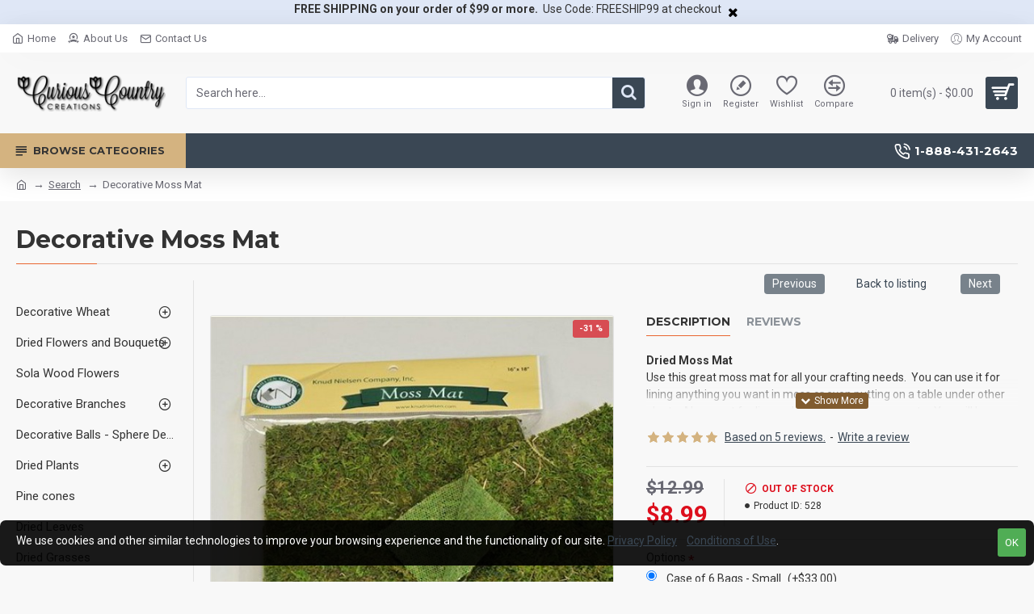

--- FILE ---
content_type: text/css; charset=utf-8
request_url: https://www.curiouscountrycreations.com/catalog/view/javascript/newsletter/assets/css/newsletter.css?v=1.0.1
body_size: 770
content:
/**
 *	Custom Pop Up
 *	Author: ionutphp @fiverr.com;
 */

#newsletterModal .modal-header {
	border-bottom: none;
	padding: 0 15px;
	min-height: 25px;
}
#newsletterModal .modal-body {
	padding: 15px 30px;
}
#newsletterModal .modal-body h5 {
	font-size: 18px;
	line-height: 28px;
	color: #3a4653;
	padding: 0;
	margin: 0 0 15px 0;
	font-weight: 700;
}
#newsletterModal .modal-body label {
	color: #3a4653;
	margin-bottom: 5px;
    display: block;
    width: 100%;
    max-width: 100%;
    font-weight: 600;
}
#newsletterModal .modal-content {
	box-shadow: none;
	-webkit-border-radius: 0;
	-moz-border-radius: 0;
	border-radius: 0;

	border: 10px solid #f8f8f8;

	-webkit-box-shadow: 0px 0px 5px 2px rgba(58,70,83,1);
	-moz-box-shadow: 0px 0px 5px 2px rgba(58,70,83,1);
	box-shadow: 0px 0px 5px 2px rgba(58,70,83,1);
}
#newsletterModal .modal-header .close {
    margin-top: 5px;
    font-size: 30px;
}
#newsletterModal input[type="text"],
#newsletterModal input[type="email"] {
	border: 1px solid #3a4653;
	-webkit-border-radius: 0;
	-moz-border-radius: 0;
	border-radius: 0;
	height: 40px;
}

#newsletterModal .has-error .form-control {
	border: 1px solid #a94442;
}
#newsletterModal .has-error .control-label {
	color: #a94442;
}

#newsletterModal input[type="submit"] {
	background: #3a4653;
	border: 1px solid #3a4653;
	display: inline-block;
	padding: 10px 25px;
	color: #fff;
	font-size: 16px;
	font-weight: 600;
	margin-top: 15px;
	margin-bottom: 25px;
	text-transform: uppercase;
	transition: all .6s;
}
#newsletterModal input[type="submit"]:hover {
	transition: all .6s;
	background: transparent;
	color: #3a4653;
}
#newsletterModal .alert {
	display: none;
	margin-bottom: 25px;
}

#newsletterModal h6 {
	font-size: 16px;
	line-height: 22px;
	color: #3a4653;
	padding: 0;
	margin: 0 0 5px 0;
	font-weight: 600;
	background: transparent;
}
#newsletterModal ul.socialIcons {
	list-style-type: none;
	padding: 0;
}
#newsletterModal ul.socialIcons li {
	display: inline-block;
	margin-right: 10px;
}
#newsletterModal ul.socialIcons li a {
	text-decoration: none;
}
#newsletterModal ul.socialIcons li a:hover {
	opacity: .8;
	text-decoration: none;
}
#newsletterModal ul.socialIcons li a i {
	font-size: 28px;
}
#newsletterModal ul.socialIcons li a i.fa-facebook-square{
	color: #455992;
}
#newsletterModal ul.socialIcons li a i.fa-instagram {
	color: #801bc1;
}
#newsletterModal ul.socialIcons li a i.fa-youtube-square {
	color: #f31709;
}
#newsletterModal ul.socialIcons li a i.fa-pinterest-square {
	color: #93080b;
}
#newsletterModal ul.socialIcons li a i.fa-twitter-square {
	color: #7ca9ed;
} 

#newsletterModal .submitWrapper {
	position: relative;
}
#newsletterModal .submitWrapper img {
    position: absolute;
    top: 2px;
    left: -35px;
    width: 100px;
    opacity: 0;
}
#newsletterModal .submitWrapper img.active {
	opacity: 1;
}

@media screen and (min-width: 320px) and (max-width: 767px) {
	#newsletterModal input[type="submit"] {
		width: 100%;
		font-size: 14px;
		text-align: center;
	}
	#newsletterModal .modal-body h5 {
		font-size: 16px;
		line-height: 22px;
	}

}

.newsletterFeaturedImage {
	max-height: 400px;
	display: block;
	margin: 0 auto 20px auto;
}


--- FILE ---
content_type: text/css
request_url: https://www.curiouscountrycreations.com/catalog/view/theme/journal3/stylesheet/curiouscountrycreations.css
body_size: 3133
content:
.mobile-header-active .site-wrapper{
    width: 100%!important;
    overflow: hidden!important;
}

a:link,
a:visited,
a:active  {
    outline: none; 
}
.search-result .price-old{
    text-decoration: line-through;
}
.search-result .price-new{
    color: rgba(221, 14, 28, 1);
}


.route-checkout-checkout .default-search-wrapper,
.route-checkout-checkout .classic-cart-wrapper,
.route-checkout-checkout .top-bar,
.route-checkout-checkout .breadcrumb,
.route-checkout-checkout .menu-default,
.route-checkout-checkout footer .grid-row-2,
.route-checkout-checkout footer .grid-row-3,
.route-checkout-checkout .module-header_notice,
.route-checkout-checkout footer .grid-row-4 .grid-col-3,

.route-checkout-cart .default-search-wrapper,
.route-checkout-cart .classic-cart-wrapper,
.route-checkout-cart .top-bar,
.route-checkout-cart .breadcrumb,
.route-checkout-cart .menu-default,
.route-checkout-cart footer .grid-row-2,
.route-checkout-cart footer .grid-row-3,
.route-checkout-cart .module-header_notice,
.route-checkout-cart footer .grid-row-4 .grid-col-3
{
    display: none!important;
}
.route-checkout-checkout .header,
.route-checkout-cart .header {
    background: #F7F7F7;
    text-align: center!important;
}
.route-checkout-checkout .navbar-nav,
.route-checkout-checkout .navbar-nav{
    text-align: center!important;
  
}

.module-popup-22 .popup-inner-body{
    height: 500px!important;
}
.form-reward{
    display: none!important;
}
.row_tn{
    border: 0px!important;
    margin-top: -20px!important;
}
.row_tn td{
    background: transparent;
}
.row_tn td a:link,
.row_tn td a:visited,
.row_tn td a:active {
    text-decoration: none;
}
.popup-quickview .row_tn,
.popup  .row_tn{
    display: none!important;
}
.section-shipping .section-body > div:first-child::before,
.section-shipping .section-body > div:nth-child(2)::before{
    display: none!important;
}
.my-affiliates{
    display: none;
}
.quick-checkout-wrapper .payment-pp_express,
.quick-checkout-wrapper .payment-pp_express .quick-checkout-payment,
.quick-checkout-wrapper .payment-pp_express  .buttons, .quick-checkout-wrapper .payment-pp_express  #submit-new {
    /*display: block!important;*/
}
.pop_qs{
    float: right;
    font-size: 10px;
    margin-top: 6px;
    color: #000;
    padding: 2px 4px;
    
    background: yellow !important;
    text-decoration: none !important;
    font-weight: normal;
    
}
.pop_qs_ccv{
    height: 19px;
    margin-top: 9px;
}
.payment_pop{
    float: none;margin-left: 20px;;background: transparent; text-decoration: underline;
}

@media (max-width: 1024px) {
    #logo a > img{
        width: auto;
    }
    .mobile-header-active #logo a{
        padding: 4px;
    }
    .row_tn{
        text-align: center!important;
    }
    .row_tn table td{
        padding: 4px!important;
        vertical-align: top!important;
        
    }
}
@media (max-width: 420px) {
    html, body {width:100%; overflow-x:hidden}    
    
    .row_tn{
        width: 100%;
        margin-top: -10px!important;
    }    
    .row_tn table{
        /*width: 100%!important;
        display: block!important;*/
    }       
}